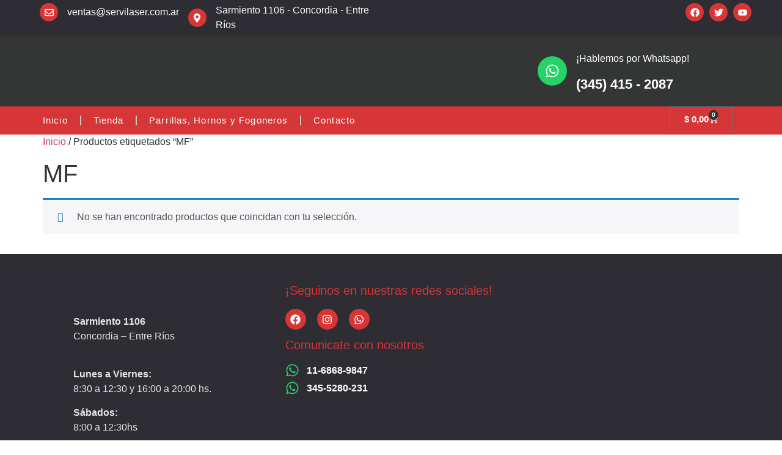

--- FILE ---
content_type: text/css
request_url: https://servilaser.com.ar/wp-content/uploads/elementor/css/post-2041.css?ver=1745170125
body_size: 2142
content:
.elementor-2041 .elementor-element.elementor-element-fbc489b{--display:flex;--flex-direction:row;--container-widget-width:initial;--container-widget-height:100%;--container-widget-flex-grow:1;--container-widget-align-self:stretch;--flex-wrap-mobile:wrap;--justify-content:space-around;--gap:0px 0px;--row-gap:0px;--column-gap:0px;--padding-top:5px;--padding-bottom:5px;--padding-left:50px;--padding-right:50px;}.elementor-2041 .elementor-element.elementor-element-fbc489b:not(.elementor-motion-effects-element-type-background), .elementor-2041 .elementor-element.elementor-element-fbc489b > .elementor-motion-effects-container > .elementor-motion-effects-layer{background-color:#2D2D33;}.elementor-2041 .elementor-element.elementor-element-700333e9{--display:flex;--flex-direction:row;--container-widget-width:initial;--container-widget-height:100%;--container-widget-flex-grow:1;--container-widget-align-self:stretch;--flex-wrap-mobile:wrap;--justify-content:center;--gap:0px 0px;--row-gap:0px;--column-gap:0px;--flex-wrap:nowrap;--overflow:hidden;--margin-top:0px;--margin-bottom:0px;--margin-left:0px;--margin-right:0px;--padding-top:0px;--padding-bottom:0px;--padding-left:0px;--padding-right:0px;}.elementor-2041 .elementor-element.elementor-element-700333e9.e-con{--align-self:center;}.elementor-widget-icon-box.elementor-view-stacked .elementor-icon{background-color:var( --e-global-color-primary );}.elementor-widget-icon-box.elementor-view-framed .elementor-icon, .elementor-widget-icon-box.elementor-view-default .elementor-icon{fill:var( --e-global-color-primary );color:var( --e-global-color-primary );border-color:var( --e-global-color-primary );}.elementor-widget-icon-box .elementor-icon-box-title{color:var( --e-global-color-primary );}.elementor-widget-icon-box .elementor-icon-box-title, .elementor-widget-icon-box .elementor-icon-box-title a{font-family:var( --e-global-typography-primary-font-family ), Sans-serif;font-weight:var( --e-global-typography-primary-font-weight );}.elementor-widget-icon-box .elementor-icon-box-description{color:var( --e-global-color-text );font-family:var( --e-global-typography-text-font-family ), Sans-serif;font-weight:var( --e-global-typography-text-font-weight );}.elementor-2041 .elementor-element.elementor-element-37e948e9 > .elementor-widget-container{margin:0px 0px 0px 15px;padding:0px 0px 0px 0px;}.elementor-2041 .elementor-element.elementor-element-37e948e9{--icon-box-icon-margin:15px;}.elementor-2041 .elementor-element.elementor-element-37e948e9 .elementor-icon{font-size:15px;}.elementor-2041 .elementor-element.elementor-element-37e948e9 .elementor-icon-box-title{color:#FFFFFF;}.elementor-2041 .elementor-element.elementor-element-37e948e9 .elementor-icon-box-title, .elementor-2041 .elementor-element.elementor-element-37e948e9 .elementor-icon-box-title a{font-family:"Poppins", Sans-serif;font-weight:500;}.elementor-2041 .elementor-element.elementor-element-37e948e9 .elementor-icon-box-description{color:#FFFFFF;font-family:"Poppins", Sans-serif;font-weight:400;}.elementor-2041 .elementor-element.elementor-element-6a08946 > .elementor-widget-container{margin:0px 0px 0px 15px;padding:0px 0px 0px 0px;}.elementor-2041 .elementor-element.elementor-element-6a08946{--icon-box-icon-margin:15px;}.elementor-2041 .elementor-element.elementor-element-6a08946 .elementor-icon{font-size:15px;}.elementor-2041 .elementor-element.elementor-element-6a08946 .elementor-icon-box-title{color:#FFFFFF;}.elementor-2041 .elementor-element.elementor-element-6a08946 .elementor-icon-box-title, .elementor-2041 .elementor-element.elementor-element-6a08946 .elementor-icon-box-title a{font-family:"Poppins", Sans-serif;font-weight:500;}.elementor-2041 .elementor-element.elementor-element-6a08946 .elementor-icon-box-description{color:#FFFFFF;font-family:"Poppins", Sans-serif;font-weight:400;}.elementor-2041 .elementor-element.elementor-element-120a9151{--display:flex;}.elementor-2041 .elementor-element.elementor-element-70443ed9{--grid-template-columns:repeat(0, auto);--icon-size:15px;--grid-column-gap:5px;--grid-row-gap:0px;}.elementor-2041 .elementor-element.elementor-element-70443ed9 .elementor-widget-container{text-align:right;}.elementor-2041 .elementor-element.elementor-element-70443ed9 .elementor-social-icon{background-color:#D63637;}.elementor-2041 .elementor-element.elementor-element-70443ed9 .elementor-social-icon i{color:#FFFFFF;}.elementor-2041 .elementor-element.elementor-element-70443ed9 .elementor-social-icon svg{fill:#FFFFFF;}.elementor-2041 .elementor-element.elementor-element-26084e6{--display:flex;--flex-direction:row;--container-widget-width:calc( ( 1 - var( --container-widget-flex-grow ) ) * 100% );--container-widget-height:100%;--container-widget-flex-grow:1;--container-widget-align-self:stretch;--flex-wrap-mobile:wrap;--justify-content:space-between;--align-items:center;--padding-top:20px;--padding-bottom:20px;--padding-left:50px;--padding-right:50px;}.elementor-2041 .elementor-element.elementor-element-26084e6:not(.elementor-motion-effects-element-type-background), .elementor-2041 .elementor-element.elementor-element-26084e6 > .elementor-motion-effects-container > .elementor-motion-effects-layer{background-color:#343636;}.elementor-2041 .elementor-element.elementor-element-26084e6.e-con{--align-self:center;}.elementor-widget-theme-site-logo .widget-image-caption{color:var( --e-global-color-text );font-family:var( --e-global-typography-text-font-family ), Sans-serif;font-weight:var( --e-global-typography-text-font-weight );}.elementor-2041 .elementor-element.elementor-element-241763f9{width:var( --container-widget-width, 19.584% );max-width:19.584%;--container-widget-width:19.584%;--container-widget-flex-grow:0;}.elementor-2041 .elementor-element.elementor-element-241763f9.elementor-element{--flex-grow:0;--flex-shrink:0;}.elementor-widget-search{--e-search-input-color:var( --e-global-color-text );}.elementor-widget-search.e-focus{--e-search-input-color:var( --e-global-color-text );}.elementor-widget-search .elementor-pagination{font-family:var( --e-global-typography-primary-font-family ), Sans-serif;font-weight:var( --e-global-typography-primary-font-weight );}.elementor-2041 .elementor-element.elementor-element-21e577f5{width:var( --container-widget-width, 50.773% );max-width:50.773%;--container-widget-width:50.773%;--container-widget-flex-grow:0;--e-search-icon-label-color:#D63637;--e-search-input-padding-block-start:15px;--e-search-input-padding-inline-start:15px;--e-search-input-padding-block-end:15px;--e-search-input-padding-inline-end:15px;--e-search-icon-label-size:19px;--e-search-input-gap:15px;--e-search-submit-margin-inline-start:0px;}.elementor-2041 .elementor-element.elementor-element-21e577f5.elementor-element{--flex-grow:0;--flex-shrink:0;}.elementor-2041 .elementor-element.elementor-element-21e577f5 .e-search-input{border-style:none;border-radius:50px 50px 50px 50px;}.elementor-2041 .elementor-element.elementor-element-186909fb{--display:flex;--flex-direction:row;--container-widget-width:calc( ( 1 - var( --container-widget-flex-grow ) ) * 100% );--container-widget-height:100%;--container-widget-flex-grow:1;--container-widget-align-self:stretch;--flex-wrap-mobile:wrap;--justify-content:space-between;--align-items:center;--padding-top:20px;--padding-bottom:20px;--padding-left:50px;--padding-right:50px;}.elementor-2041 .elementor-element.elementor-element-186909fb:not(.elementor-motion-effects-element-type-background), .elementor-2041 .elementor-element.elementor-element-186909fb > .elementor-motion-effects-container > .elementor-motion-effects-layer{background-color:#343636;}.elementor-2041 .elementor-element.elementor-element-186909fb.e-con{--align-self:center;}.elementor-2041 .elementor-element.elementor-element-243af494{width:var( --container-widget-width, 19.584% );max-width:19.584%;--container-widget-width:19.584%;--container-widget-flex-grow:0;}.elementor-2041 .elementor-element.elementor-element-243af494.elementor-element{--flex-grow:0;--flex-shrink:0;}.elementor-2041 .elementor-element.elementor-element-6e6a11a9{width:var( --container-widget-width, 50.773% );max-width:50.773%;--container-widget-width:50.773%;--container-widget-flex-grow:0;--e-search-icon-label-color:#D63637;--e-search-input-padding-block-start:15px;--e-search-input-padding-inline-start:15px;--e-search-input-padding-block-end:15px;--e-search-input-padding-inline-end:15px;--e-search-icon-label-size:19px;--e-search-input-gap:15px;--e-search-submit-margin-inline-start:0px;}.elementor-2041 .elementor-element.elementor-element-6e6a11a9.elementor-element{--flex-grow:0;--flex-shrink:0;}.elementor-2041 .elementor-element.elementor-element-6e6a11a9 .e-search-input{border-style:none;border-radius:50px 50px 50px 50px;}.elementor-2041 .elementor-element.elementor-element-7a6402b8{--icon-box-icon-margin:15px;}.elementor-2041 .elementor-element.elementor-element-7a6402b8.elementor-view-stacked .elementor-icon{background-color:#25D366;}.elementor-2041 .elementor-element.elementor-element-7a6402b8.elementor-view-framed .elementor-icon, .elementor-2041 .elementor-element.elementor-element-7a6402b8.elementor-view-default .elementor-icon{fill:#25D366;color:#25D366;border-color:#25D366;}.elementor-2041 .elementor-element.elementor-element-7a6402b8 .elementor-icon{font-size:24px;}.elementor-2041 .elementor-element.elementor-element-7a6402b8 .elementor-icon-box-title{color:#FFFFFF;}.elementor-2041 .elementor-element.elementor-element-7a6402b8 .elementor-icon-box-title, .elementor-2041 .elementor-element.elementor-element-7a6402b8 .elementor-icon-box-title a{font-family:"Poppins", Sans-serif;font-size:16px;font-weight:500;}.elementor-2041 .elementor-element.elementor-element-7a6402b8 .elementor-icon-box-description{color:#FFFFFF;font-family:"Poppins", Sans-serif;font-size:22px;font-weight:700;}.elementor-2041 .elementor-element.elementor-element-1a1e3548{--display:flex;--flex-direction:row;--container-widget-width:calc( ( 1 - var( --container-widget-flex-grow ) ) * 100% );--container-widget-height:100%;--container-widget-flex-grow:1;--container-widget-align-self:stretch;--flex-wrap-mobile:wrap;--align-items:center;--gap:0px 0px;--row-gap:0px;--column-gap:0px;--margin-top:0px;--margin-bottom:0px;--margin-left:0px;--margin-right:0px;--padding-top:0px;--padding-bottom:0px;--padding-left:50px;--padding-right:50px;}.elementor-2041 .elementor-element.elementor-element-1a1e3548:not(.elementor-motion-effects-element-type-background), .elementor-2041 .elementor-element.elementor-element-1a1e3548 > .elementor-motion-effects-container > .elementor-motion-effects-layer{background-color:#D63637;}.elementor-2041 .elementor-element.elementor-element-1854214c{--display:flex;}.elementor-widget-nav-menu .elementor-nav-menu .elementor-item{font-family:var( --e-global-typography-primary-font-family ), Sans-serif;font-weight:var( --e-global-typography-primary-font-weight );}.elementor-widget-nav-menu .elementor-nav-menu--main .elementor-item{color:var( --e-global-color-text );fill:var( --e-global-color-text );}.elementor-widget-nav-menu .elementor-nav-menu--main .elementor-item:hover,
					.elementor-widget-nav-menu .elementor-nav-menu--main .elementor-item.elementor-item-active,
					.elementor-widget-nav-menu .elementor-nav-menu--main .elementor-item.highlighted,
					.elementor-widget-nav-menu .elementor-nav-menu--main .elementor-item:focus{color:var( --e-global-color-accent );fill:var( --e-global-color-accent );}.elementor-widget-nav-menu .elementor-nav-menu--main:not(.e--pointer-framed) .elementor-item:before,
					.elementor-widget-nav-menu .elementor-nav-menu--main:not(.e--pointer-framed) .elementor-item:after{background-color:var( --e-global-color-accent );}.elementor-widget-nav-menu .e--pointer-framed .elementor-item:before,
					.elementor-widget-nav-menu .e--pointer-framed .elementor-item:after{border-color:var( --e-global-color-accent );}.elementor-widget-nav-menu{--e-nav-menu-divider-color:var( --e-global-color-text );}.elementor-widget-nav-menu .elementor-nav-menu--dropdown .elementor-item, .elementor-widget-nav-menu .elementor-nav-menu--dropdown  .elementor-sub-item{font-family:var( --e-global-typography-accent-font-family ), Sans-serif;font-weight:var( --e-global-typography-accent-font-weight );}.elementor-2041 .elementor-element.elementor-element-5662f9c{width:100%;max-width:100%;--e-nav-menu-divider-content:"";--e-nav-menu-divider-style:solid;--e-nav-menu-divider-color:#CCC4C4;}.elementor-2041 .elementor-element.elementor-element-5662f9c .elementor-menu-toggle{margin:0 auto;}.elementor-2041 .elementor-element.elementor-element-5662f9c .elementor-nav-menu .elementor-item{font-family:"Poppins", Sans-serif;font-size:15px;font-weight:400;letter-spacing:1.1px;word-spacing:0px;}.elementor-2041 .elementor-element.elementor-element-5662f9c .elementor-nav-menu--main .elementor-item{color:#FFFFFF;fill:#FFFFFF;}.elementor-2041 .elementor-element.elementor-element-5662f9c div.elementor-menu-toggle{color:#FFFFFF;}.elementor-2041 .elementor-element.elementor-element-5662f9c div.elementor-menu-toggle svg{fill:#FFFFFF;}.elementor-2041 .elementor-element.elementor-element-47686673{--display:flex;}.elementor-2041 .elementor-element.elementor-element-47686673.e-con{--flex-grow:0;--flex-shrink:0;}.elementor-widget-woocommerce-menu-cart .elementor-menu-cart__toggle .elementor-button{font-family:var( --e-global-typography-primary-font-family ), Sans-serif;font-weight:var( --e-global-typography-primary-font-weight );}.elementor-widget-woocommerce-menu-cart .elementor-menu-cart__product-name a{font-family:var( --e-global-typography-primary-font-family ), Sans-serif;font-weight:var( --e-global-typography-primary-font-weight );}.elementor-widget-woocommerce-menu-cart .elementor-menu-cart__product-price{font-family:var( --e-global-typography-primary-font-family ), Sans-serif;font-weight:var( --e-global-typography-primary-font-weight );}.elementor-widget-woocommerce-menu-cart .elementor-menu-cart__footer-buttons .elementor-button{font-family:var( --e-global-typography-primary-font-family ), Sans-serif;font-weight:var( --e-global-typography-primary-font-weight );}.elementor-widget-woocommerce-menu-cart .elementor-menu-cart__footer-buttons a.elementor-button--view-cart{font-family:var( --e-global-typography-primary-font-family ), Sans-serif;font-weight:var( --e-global-typography-primary-font-weight );}.elementor-widget-woocommerce-menu-cart .elementor-menu-cart__footer-buttons a.elementor-button--checkout{font-family:var( --e-global-typography-primary-font-family ), Sans-serif;font-weight:var( --e-global-typography-primary-font-weight );}.elementor-widget-woocommerce-menu-cart .woocommerce-mini-cart__empty-message{font-family:var( --e-global-typography-primary-font-family ), Sans-serif;font-weight:var( --e-global-typography-primary-font-weight );}.elementor-2041 .elementor-element.elementor-element-5f52cafe{width:auto;max-width:auto;--side-cart-alignment-transform:translateX(100%);--side-cart-alignment-left:auto;--side-cart-alignment-right:0;--divider-style:solid;--subtotal-divider-style:solid;--elementor-remove-from-cart-button:none;--remove-from-cart-button:block;--toggle-button-text-color:#FFFFFF;--toggle-button-icon-color:#FFFFFF;--toggle-button-background-color:#34363600;--toggle-icon-size:15px;--items-indicator-background-color:#343636;--cart-border-style:none;--cart-footer-layout:1fr 1fr;--products-max-height-sidecart:calc(100vh - 240px);--products-max-height-minicart:calc(100vh - 385px);}.elementor-2041 .elementor-element.elementor-element-5f52cafe > .elementor-widget-container{margin:0px 0px 0px 0px;padding:0px 0px 0px 0px;}.elementor-2041 .elementor-element.elementor-element-5f52cafe.elementor-element{--align-self:flex-end;--flex-grow:0;--flex-shrink:0;}.elementor-2041 .elementor-element.elementor-element-5f52cafe .widget_shopping_cart_content{--subtotal-divider-left-width:0;--subtotal-divider-right-width:0;}.elementor-2041 .elementor-element.elementor-element-5651661c{--display:flex;--flex-direction:row;--container-widget-width:initial;--container-widget-height:100%;--container-widget-flex-grow:1;--container-widget-align-self:stretch;--flex-wrap-mobile:wrap;--justify-content:space-around;--gap:0px 0px;--row-gap:0px;--column-gap:0px;--margin-top:0px;--margin-bottom:0px;--margin-left:0px;--margin-right:0px;--padding-top:0px;--padding-bottom:0px;--padding-left:50px;--padding-right:50px;}.elementor-2041 .elementor-element.elementor-element-5651661c:not(.elementor-motion-effects-element-type-background), .elementor-2041 .elementor-element.elementor-element-5651661c > .elementor-motion-effects-container > .elementor-motion-effects-layer{background-color:#D63637;}.elementor-2041 .elementor-element.elementor-element-e291f8e{--display:flex;--flex-direction:row;--container-widget-width:initial;--container-widget-height:100%;--container-widget-flex-grow:1;--container-widget-align-self:stretch;--flex-wrap-mobile:wrap;}.elementor-2041 .elementor-element.elementor-element-e291f8e.e-con{--flex-grow:0;--flex-shrink:0;}.elementor-2041 .elementor-element.elementor-element-9d08315{width:100%;max-width:100%;--e-nav-menu-divider-content:"";--e-nav-menu-divider-style:solid;--e-nav-menu-divider-color:#CCC4C4;}.elementor-2041 .elementor-element.elementor-element-9d08315 .elementor-menu-toggle{margin:0 auto;}.elementor-2041 .elementor-element.elementor-element-9d08315 .elementor-nav-menu .elementor-item{font-family:"Poppins", Sans-serif;font-size:15px;font-weight:400;letter-spacing:1.1px;word-spacing:0px;}.elementor-2041 .elementor-element.elementor-element-9d08315 .elementor-nav-menu--main .elementor-item{color:#FFFFFF;fill:#FFFFFF;}.elementor-2041 .elementor-element.elementor-element-e9d1f2{--display:flex;}.elementor-2041 .elementor-element.elementor-element-e9d1f2.e-con{--flex-grow:0;--flex-shrink:0;}.elementor-2041 .elementor-element.elementor-element-47204980{width:auto;max-width:auto;--side-cart-alignment-transform:translateX(100%);--side-cart-alignment-left:auto;--side-cart-alignment-right:0;--divider-style:solid;--subtotal-divider-style:solid;--elementor-remove-from-cart-button:none;--remove-from-cart-button:block;--toggle-button-text-color:#FFFFFF;--toggle-button-icon-color:#FFFFFF;--toggle-button-background-color:#34363600;--toggle-icon-size:15px;--items-indicator-background-color:#343636;--cart-border-style:none;--cart-footer-layout:1fr 1fr;--products-max-height-sidecart:calc(100vh - 240px);--products-max-height-minicart:calc(100vh - 385px);}.elementor-2041 .elementor-element.elementor-element-47204980 > .elementor-widget-container{margin:0px 0px 0px 0px;padding:0px 0px 0px 0px;}.elementor-2041 .elementor-element.elementor-element-47204980.elementor-element{--align-self:flex-end;--flex-grow:0;--flex-shrink:0;}.elementor-2041 .elementor-element.elementor-element-47204980 .widget_shopping_cart_content{--subtotal-divider-left-width:0;--subtotal-divider-right-width:0;}.elementor-theme-builder-content-area{height:400px;}.elementor-location-header:before, .elementor-location-footer:before{content:"";display:table;clear:both;}@media(min-width:768px){.elementor-2041 .elementor-element.elementor-element-e291f8e{--width:83.719%;}.elementor-2041 .elementor-element.elementor-element-e9d1f2{--width:13.778%;}}@media(max-width:1024px){.elementor-2041 .elementor-element.elementor-element-fbc489b{--justify-content:space-around;--align-items:center;--container-widget-width:calc( ( 1 - var( --container-widget-flex-grow ) ) * 100% );}.elementor-2041 .elementor-element.elementor-element-700333e9{--flex-direction:column;--container-widget-width:100%;--container-widget-height:initial;--container-widget-flex-grow:0;--container-widget-align-self:initial;--flex-wrap-mobile:wrap;}.elementor-2041 .elementor-element.elementor-element-37e948e9 > .elementor-widget-container{margin:0px 0px 0px 0px;}.elementor-2041 .elementor-element.elementor-element-37e948e9 .elementor-icon-box-title, .elementor-2041 .elementor-element.elementor-element-37e948e9 .elementor-icon-box-title a{font-size:1px;}.elementor-2041 .elementor-element.elementor-element-37e948e9 .elementor-icon-box-description{font-size:11px;}.elementor-2041 .elementor-element.elementor-element-6a08946 > .elementor-widget-container{margin:0px 0px 0px 0px;}.elementor-2041 .elementor-element.elementor-element-6a08946 .elementor-icon-box-title, .elementor-2041 .elementor-element.elementor-element-6a08946 .elementor-icon-box-title a{font-size:1px;}.elementor-2041 .elementor-element.elementor-element-6a08946 .elementor-icon-box-description{font-size:11px;}}@media(max-width:767px){.elementor-2041 .elementor-element.elementor-element-120a9151{--align-items:center;--container-widget-width:calc( ( 1 - var( --container-widget-flex-grow ) ) * 100% );}.elementor-2041 .elementor-element.elementor-element-26084e6{--flex-direction:column;--container-widget-width:100%;--container-widget-height:initial;--container-widget-flex-grow:0;--container-widget-align-self:initial;--flex-wrap-mobile:wrap;}.elementor-2041 .elementor-element.elementor-element-241763f9{width:var( --container-widget-width, 163.625px );max-width:163.625px;--container-widget-width:163.625px;--container-widget-flex-grow:0;}.elementor-2041 .elementor-element.elementor-element-21e577f5{width:var( --container-widget-width, 252.475px );max-width:252.475px;--container-widget-width:252.475px;--container-widget-flex-grow:0;}.elementor-2041 .elementor-element.elementor-element-1a1e3548{--flex-direction:column;--container-widget-width:100%;--container-widget-height:initial;--container-widget-flex-grow:0;--container-widget-align-self:initial;--flex-wrap-mobile:wrap;}.elementor-2041 .elementor-element.elementor-element-1a1e3548.e-con{--align-self:center;}.elementor-2041 .elementor-element.elementor-element-1854214c{--flex-direction:row;--container-widget-width:calc( ( 1 - var( --container-widget-flex-grow ) ) * 100% );--container-widget-height:100%;--container-widget-flex-grow:1;--container-widget-align-self:stretch;--flex-wrap-mobile:wrap;--align-items:center;}.elementor-2041 .elementor-element.elementor-element-5662f9c > .elementor-widget-container{padding:20px 0px 20px 0px;}.elementor-2041 .elementor-element.elementor-element-47686673{--width:103.2px;--flex-direction:row;--container-widget-width:initial;--container-widget-height:100%;--container-widget-flex-grow:1;--container-widget-align-self:stretch;--flex-wrap-mobile:wrap;--justify-content:center;}.elementor-2041 .elementor-element.elementor-element-5651661c{--flex-direction:row;--container-widget-width:initial;--container-widget-height:100%;--container-widget-flex-grow:1;--container-widget-align-self:stretch;--flex-wrap-mobile:wrap;}.elementor-2041 .elementor-element.elementor-element-e291f8e{--flex-direction:row;--container-widget-width:calc( ( 1 - var( --container-widget-flex-grow ) ) * 100% );--container-widget-height:100%;--container-widget-flex-grow:1;--container-widget-align-self:stretch;--flex-wrap-mobile:wrap;--align-items:center;}.elementor-2041 .elementor-element.elementor-element-e9d1f2{--width:103.2px;--flex-direction:row;--container-widget-width:initial;--container-widget-height:100%;--container-widget-flex-grow:1;--container-widget-align-self:stretch;--flex-wrap-mobile:wrap;--justify-content:center;}}/* Start custom CSS */.top-bar{
    display: none;
}

.elementor-column {
  width: auto !important; /* Permite que la columna ajuste su ancho automáticamente */
  max-width: 100%  !important; /* Establece un ancho máximo para evitar que la columna se extienda demasiado */
}/* End custom CSS */
/* Start Custom Fonts CSS */@font-face {
	font-family: 'Poppins';
	font-style: normal;
	font-weight: 900;
	font-display: auto;
	src: url('https://servilaser.com.ar/wp-content/uploads/2024/12/Poppins-Black.ttf') format('truetype');
}
@font-face {
	font-family: 'Poppins';
	font-style: normal;
	font-weight: 700;
	font-display: auto;
	src: url('https://servilaser.com.ar/wp-content/uploads/2024/12/Poppins-Bold.ttf') format('truetype');
}
@font-face {
	font-family: 'Poppins';
	font-style: normal;
	font-weight: 500;
	font-display: auto;
	src: url('https://servilaser.com.ar/wp-content/uploads/2024/12/Poppins-Medium.ttf') format('truetype');
}
@font-face {
	font-family: 'Poppins';
	font-style: normal;
	font-weight: 400;
	font-display: auto;
	src: url('https://servilaser.com.ar/wp-content/uploads/2024/12/Poppins-Regular.ttf') format('truetype');
}
@font-face {
	font-family: 'Poppins';
	font-style: normal;
	font-weight: 200;
	font-display: auto;
	src: url('https://servilaser.com.ar/wp-content/uploads/2024/12/Poppins-Light.ttf') format('truetype');
}
/* End Custom Fonts CSS */

--- FILE ---
content_type: text/css
request_url: https://servilaser.com.ar/wp-content/uploads/elementor/css/post-2029.css?ver=1745170125
body_size: 740
content:
.elementor-2029 .elementor-element.elementor-element-7a9b8deb{--display:grid;--e-con-grid-template-columns:repeat(3, 1fr);--e-con-grid-template-rows:repeat(1, 1fr);--gap:0px 0px;--row-gap:0px;--column-gap:0px;--grid-auto-flow:row;--justify-items:center;--align-items:start;--margin-top:0px;--margin-bottom:0px;--margin-left:0px;--margin-right:0px;--padding-top:50px;--padding-bottom:50px;--padding-left:0120px;--padding-right:120px;}.elementor-2029 .elementor-element.elementor-element-7a9b8deb:not(.elementor-motion-effects-element-type-background), .elementor-2029 .elementor-element.elementor-element-7a9b8deb > .elementor-motion-effects-container > .elementor-motion-effects-layer{background-color:#2D2D33;}.elementor-2029 .elementor-element.elementor-element-5ca3149e{--display:flex;--flex-direction:column;--container-widget-width:calc( ( 1 - var( --container-widget-flex-grow ) ) * 100% );--container-widget-height:initial;--container-widget-flex-grow:0;--container-widget-align-self:initial;--flex-wrap-mobile:wrap;--align-items:flex-start;}.elementor-widget-theme-site-logo .widget-image-caption{color:var( --e-global-color-text );font-family:var( --e-global-typography-text-font-family ), Sans-serif;font-weight:var( --e-global-typography-text-font-weight );}.elementor-2029 .elementor-element.elementor-element-28119422 > .elementor-widget-container{padding:10px 0px 15px 0px;}.elementor-2029 .elementor-element.elementor-element-28119422{text-align:left;}.elementor-2029 .elementor-element.elementor-element-28119422 img{width:42%;}.elementor-widget-text-editor{font-family:var( --e-global-typography-text-font-family ), Sans-serif;font-weight:var( --e-global-typography-text-font-weight );color:var( --e-global-color-text );}.elementor-widget-text-editor.elementor-drop-cap-view-stacked .elementor-drop-cap{background-color:var( --e-global-color-primary );}.elementor-widget-text-editor.elementor-drop-cap-view-framed .elementor-drop-cap, .elementor-widget-text-editor.elementor-drop-cap-view-default .elementor-drop-cap{color:var( --e-global-color-primary );border-color:var( --e-global-color-primary );}.elementor-2029 .elementor-element.elementor-element-18465c54{font-family:"Poppins", Sans-serif;font-weight:400;color:#E6E6E6;}.elementor-2029 .elementor-element.elementor-element-bad8a43{--display:flex;--flex-direction:column;--container-widget-width:100%;--container-widget-height:initial;--container-widget-flex-grow:0;--container-widget-align-self:initial;--flex-wrap-mobile:wrap;}.elementor-widget-heading .elementor-heading-title{font-family:var( --e-global-typography-primary-font-family ), Sans-serif;font-weight:var( --e-global-typography-primary-font-weight );color:var( --e-global-color-primary );}.elementor-2029 .elementor-element.elementor-element-2fefc912 > .elementor-widget-container{margin:0px 0px 20px 0px;}.elementor-2029 .elementor-element.elementor-element-2fefc912 .elementor-heading-title{font-family:"Poppins", Sans-serif;font-size:20px;font-weight:500;}.elementor-2029 .elementor-element.elementor-element-41bdd481{--grid-template-columns:repeat(0, auto);--icon-size:17px;--grid-column-gap:14px;--grid-row-gap:0px;}.elementor-2029 .elementor-element.elementor-element-41bdd481 .elementor-widget-container{text-align:left;}.elementor-2029 .elementor-element.elementor-element-41bdd481 .elementor-social-icon{background-color:#D63637;}.elementor-2029 .elementor-element.elementor-element-633ed2f9 > .elementor-widget-container{padding:15px 0px 20px 0px;}.elementor-2029 .elementor-element.elementor-element-633ed2f9 .elementor-heading-title{font-family:"Poppins", Sans-serif;font-size:20px;font-weight:500;}.elementor-widget-icon-box.elementor-view-stacked .elementor-icon{background-color:var( --e-global-color-primary );}.elementor-widget-icon-box.elementor-view-framed .elementor-icon, .elementor-widget-icon-box.elementor-view-default .elementor-icon{fill:var( --e-global-color-primary );color:var( --e-global-color-primary );border-color:var( --e-global-color-primary );}.elementor-widget-icon-box .elementor-icon-box-title{color:var( --e-global-color-primary );}.elementor-widget-icon-box .elementor-icon-box-title, .elementor-widget-icon-box .elementor-icon-box-title a{font-family:var( --e-global-typography-primary-font-family ), Sans-serif;font-weight:var( --e-global-typography-primary-font-weight );}.elementor-widget-icon-box .elementor-icon-box-description{color:var( --e-global-color-text );font-family:var( --e-global-typography-text-font-family ), Sans-serif;font-weight:var( --e-global-typography-text-font-weight );}.elementor-2029 .elementor-element.elementor-element-1863290d > .elementor-widget-container{margin:0px 0px 5px 0px;}.elementor-2029 .elementor-element.elementor-element-1863290d.elementor-element{--flex-grow:0;--flex-shrink:0;}.elementor-2029 .elementor-element.elementor-element-1863290d{--icon-box-icon-margin:12px;}.elementor-2029 .elementor-element.elementor-element-1863290d .elementor-icon-box-title{margin-bottom:0px;}.elementor-2029 .elementor-element.elementor-element-1863290d.elementor-view-stacked .elementor-icon{background-color:#25D366;}.elementor-2029 .elementor-element.elementor-element-1863290d.elementor-view-framed .elementor-icon, .elementor-2029 .elementor-element.elementor-element-1863290d.elementor-view-default .elementor-icon{fill:#25D366;color:#25D366;border-color:#25D366;}.elementor-2029 .elementor-element.elementor-element-1863290d .elementor-icon{font-size:23px;}.elementor-2029 .elementor-element.elementor-element-1863290d .elementor-icon-box-description{color:#FFFFFF;font-family:"Poppins", Sans-serif;font-weight:700;}.elementor-2029 .elementor-element.elementor-element-17631d71.elementor-element{--flex-grow:0;--flex-shrink:0;}.elementor-2029 .elementor-element.elementor-element-17631d71{--icon-box-icon-margin:12px;}.elementor-2029 .elementor-element.elementor-element-17631d71 .elementor-icon-box-title{margin-bottom:0px;}.elementor-2029 .elementor-element.elementor-element-17631d71.elementor-view-stacked .elementor-icon{background-color:#25D366;}.elementor-2029 .elementor-element.elementor-element-17631d71.elementor-view-framed .elementor-icon, .elementor-2029 .elementor-element.elementor-element-17631d71.elementor-view-default .elementor-icon{fill:#25D366;color:#25D366;border-color:#25D366;}.elementor-2029 .elementor-element.elementor-element-17631d71 .elementor-icon{font-size:23px;}.elementor-2029 .elementor-element.elementor-element-17631d71 .elementor-icon-box-description{color:#FFFFFF;font-family:"Poppins", Sans-serif;font-weight:700;}.elementor-2029 .elementor-element.elementor-element-8fb5e8c{--display:flex;}.elementor-widget-image .widget-image-caption{color:var( --e-global-color-text );font-family:var( --e-global-typography-text-font-family ), Sans-serif;font-weight:var( --e-global-typography-text-font-weight );}.elementor-2029 .elementor-element.elementor-element-5b90eeaf{text-align:right;}.elementor-2029 .elementor-element.elementor-element-5b90eeaf img{width:22%;}.elementor-theme-builder-content-area{height:400px;}.elementor-location-header:before, .elementor-location-footer:before{content:"";display:table;clear:both;}@media(max-width:1024px){.elementor-2029 .elementor-element.elementor-element-7a9b8deb{--grid-auto-flow:row;}}@media(max-width:767px){.elementor-2029 .elementor-element.elementor-element-7a9b8deb{--e-con-grid-template-columns:repeat(1, 1fr);--e-con-grid-template-rows:repeat(1, 1fr);--grid-auto-flow:row;}.elementor-2029 .elementor-element.elementor-element-bad8a43{--align-items:flex-start;--container-widget-width:calc( ( 1 - var( --container-widget-flex-grow ) ) * 100% );}.elementor-2029 .elementor-element.elementor-element-1863290d{width:var( --container-widget-width, 157.3px );max-width:157.3px;--container-widget-width:157.3px;--container-widget-flex-grow:0;}.elementor-2029 .elementor-element.elementor-element-17631d71{width:var( --container-widget-width, 157.3px );max-width:157.3px;--container-widget-width:157.3px;--container-widget-flex-grow:0;}}